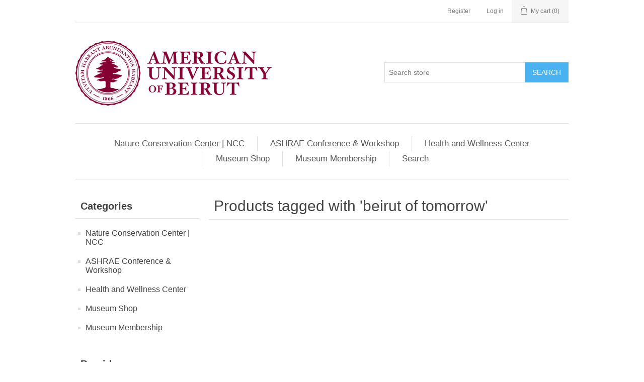

--- FILE ---
content_type: text/html; charset=utf-8
request_url: https://estore.aub.edu.lb/beirut-of-tomorrow
body_size: 3375
content:
<!DOCTYPE html><html lang="en" dir="ltr" class="html-product-tag-page"><head><title>AUB e-Store. Products tagged with &#x27;beirut of tomorrow&#x27;</title><meta charset="UTF-8"><meta name="description" content=""><meta name="keywords" content=""><meta name="generator" content="nopCommerce"><meta name="viewport" content="width=device-width, initial-scale=1"><link rel="stylesheet" href="/lib_npm/jquery-ui-dist/jquery-ui.min.css"><link rel="stylesheet" href="/Themes/DefaultClean/Content/css/styles.css"><body><input name="__RequestVerificationToken" type="hidden" value="CfDJ8M9sz5ycr11MmFA2FUyF4Z3ys7aYspCIf-_IyrygWfcLLHdTzsoBqjOQWSdiS2YESCRhyCXd_bAU7x0ec3i0oolCN9TkGswNY29Fu_ypH1ULxrBho0OcGoi1ex7Gx20OarmYcvfQxJM6YbH2I6u5sM4"><div class="ajax-loading-block-window" style="display:none"></div><div id="dialog-notifications-success" role="status" aria-live="polite" aria-atomic="true" title="Notification" style="display:none"></div><div id="dialog-notifications-error" role="alert" aria-live="assertive" aria-atomic="true" title="Error" style="display:none"></div><div id="dialog-notifications-warning" role="alert" aria-live="assertive" aria-atomic="true" title="Warning" style="display:none"></div><div id="bar-notification" class="bar-notification-container" role="status" aria-live="polite" aria-atomic="true" data-close="Close"></div><div class="master-wrapper-page"><div class="header"><a class="skip" href="#main">Skip navigation</a><div class="header-upper"><div class="header-selectors-wrapper"></div><div class="header-links-wrapper"><div class="header-links"><ul><li><a href="/register?returnUrl=%2Fbeirut-of-tomorrow" class="ico-register">Register</a><li><a href="/login?returnUrl=%2Fbeirut-of-tomorrow" class="ico-login">Log in</a><li id="topcartlink"><a href="/cart" class="ico-cart"> <span class="cart-label">My cart</span> <span class="cart-qty">(0)</span> </a></ul></div><div id="flyout-cart" class="flyout-cart"><div class="mini-shopping-cart"><div class="count">You have no items in your shopping cart.</div></div></div></div></div><div class="header-lower"><div class="header-logo"><a href="/"> <img alt="AUB EStore" src="https://estore.aub.edu.lb/images/thumbs/0000596_aub_logo_burgundy.png"> </a></div><div class="search-box store-search-box"><form method="get" id="small-search-box-form" action="/search"><input type="text" class="search-box-text" id="small-searchterms" autocomplete="off" name="q" placeholder="Search store" aria-label="Search store"> <button type="submit" class="button-1 search-box-button">Search</button></form></div></div></div><div class="header-menu"><ul class="top-menu notmobile"><li><a href="/nature-conservation-center-ncc">Nature Conservation Center | NCC </a><li><a href="/ashrae-conference-workshop">ASHRAE Conference &amp; Workshop </a><li><a href="/health-and-wellness-center">Health and Wellness Center </a><li><a href="/museum-shop">Museum Shop </a><li><a href="/museum-membership">Museum Membership </a><li><a href="/search">Search</a></ul><div class="menu-toggle" tabindex="0" role="button" aria-controls="aria-categories-mobile-ul">Menu</div><ul class="top-menu mobile"><li><a href="/nature-conservation-center-ncc">Nature Conservation Center | NCC </a><li><a href="/ashrae-conference-workshop">ASHRAE Conference &amp; Workshop </a><li><a href="/health-and-wellness-center">Health and Wellness Center </a><li><a href="/museum-shop">Museum Shop </a><li><a href="/museum-membership">Museum Membership </a><li><a href="/search">Search</a></ul></div><div class="master-wrapper-content" id="main" role="main"><div class="master-column-wrapper"><div class="side-2"><div class="block block-category-navigation"><div class="title"><strong>Categories</strong></div><div class="listbox"><ul class="list"><li class="inactive"><a href="/nature-conservation-center-ncc">Nature Conservation Center | NCC </a><li class="inactive"><a href="/ashrae-conference-workshop">ASHRAE Conference &amp; Workshop </a><li class="inactive"><a href="/health-and-wellness-center">Health and Wellness Center </a><li class="inactive"><a href="/museum-shop">Museum Shop </a><li class="inactive"><a href="/museum-membership">Museum Membership </a></ul></div></div><div class="block block-vendor-navigation"><div class="title"><strong>Providers</strong></div><div class="listbox"><ul class="list"><li><a href="/arec">AREC</a><li><a href="/ashrae">ASHRAE</a><li><a href="/aub-museum-2">AUB Museum</a><li><a href="/aub-press">AUB Press</a><li><a href="/health-and-wellness-center-2">Health and Wellness Center</a><li><a href="/nature-tourism">Nature Conservation Center</a><li><a href="/oira-2">OIRA</a></ul></div></div><div class="block block-popular-tags"><div class="title"><strong>Popular tags</strong></div><div class="listbox"><div class="tags"><ul><li><a href="/arab-artists" style="font-size:90%">arab artists</a><li><a href="/arab-comics" style="font-size:90%">arab comics</a><li><a href="/art" style="font-size:90%">art</a><li><a href="/comics" style="font-size:90%">comics</a><li><a href="/design" style="font-size:90%">design</a><li><a href="/ethnography" style="font-size:90%">Ethnography</a><li><a href="/graphic-design-2" style="font-size:90%">graphic design</a><li><a href="/graphic-narratives" style="font-size:150%">graphic narratives</a><li><a href="/justice" style="font-size:90%">justice</a><li><a href="/palestine" style="font-size:90%">palestine</a><li><a href="/politics" style="font-size:90%">politics</a><li><a href="/war" style="font-size:90%">war</a></ul></div></div></div></div><div class="center-2"><div class="page product-tag-page"><div class="page-title"><h1>Products tagged with &#x27;beirut of tomorrow&#x27;</h1></div><div class="page-body"><div class="products-container"><div class="ajax-products-busy"></div><div class="products-wrapper"></div></div></div></div></div></div></div><div class="footer"><div class="footer-upper"><div class="footer-block information"><div class="title"><strong>Information</strong></div><ul class="list"><li><a href="/sitemap">Sitemap</a></ul></div><div class="footer-block customer-service"><div class="title"><strong>Customer service</strong></div><ul class="list"><li><a href="/search">Search</a><li><a href="/recentlyviewedproducts">Recently viewed products</a><li><a href="/newproducts">New products</a></ul></div><div class="footer-block my-account"><div class="title"><strong>My account</strong></div><ul class="list"><li><a href="/customer/info">My account</a><li><a href="/order/history">Orders</a><li><a href="/customer/addresses">Addresses</a><li><a href="/cart">My cart</a></ul></div><div class="footer-block follow-us"><div class="social"><div class="title"><strong>Follow us</strong></div><ul class="networks"><li class="facebook"><a href="http://www.facebook.com/aub.edu.lb" target="_blank" rel="noopener noreferrer">Facebook</a><li class="twitter"><a href="http://twitter.com/AUB_Lebanon" target="_blank" rel="noopener noreferrer">Twitter</a><li class="youtube"><a href="http://www.youtube.com/AUBatLebanon" target="_blank" rel="noopener noreferrer">YouTube</a></ul></div></div></div><div class="footer-lower"><div class="footer-info"><span class="footer-disclaimer">Copyright &copy; 2026 AUB EStore. All rights reserved.</span></div><div class="footer-powered-by">Powered by <a href="https://www.nopcommerce.com/" target="_blank" rel="nofollow">nopCommerce</a></div></div></div></div><script src="/lib_npm/jquery/jquery.min.js"></script><script src="/lib_npm/jquery-validation/jquery.validate.min.js"></script><script src="/lib_npm/jquery-validation-unobtrusive/jquery.validate.unobtrusive.min.js"></script><script src="/lib_npm/jquery-ui-dist/jquery-ui.min.js"></script><script src="/lib_npm/jquery-migrate/jquery-migrate.min.js"></script><script src="/js/public.common.js"></script><script src="/js/public.ajaxcart.js"></script><script src="/js/public.countryselect.js"></script><script src="/js/public.catalogproducts.js"></script><script>function addPagerHandlers(){$("[data-page]").on("click",function(n){return n.preventDefault(),CatalogProducts.getProducts($(this).data("page")),!1})}$(function(){CatalogProducts.init({ajax:!0,browserPath:"/beirut-of-tomorrow",fetchUrl:"/tag/products?tagId=423"});addPagerHandlers();$(CatalogProducts).on("loaded",function(){addPagerHandlers()})})</script><script>$(function(){$(".header").on("mouseenter","#topcartlink",function(){$("#flyout-cart").addClass("active")});$(".header").on("mouseleave","#topcartlink",function(){$("#flyout-cart").removeClass("active")});$(".header").on("mouseenter","#flyout-cart",function(){$("#flyout-cart").addClass("active")});$(".header").on("mouseleave","#flyout-cart",function(){$("#flyout-cart").removeClass("active")})})</script><script>$("#small-search-box-form").on("submit",function(n){$("#small-searchterms").val()==""&&(alert("Please enter some search keyword"),$("#small-searchterms").focus(),n.preventDefault())})</script><script>$(function(){var n,t;$("#small-searchterms").autocomplete({delay:500,minLength:3,source:"/catalog/searchtermautocomplete",appendTo:".search-box",select:function(n,t){return $("#small-searchterms").val(t.item.label),setLocation(t.item.producturl),!1},open:function(){n&&(t=document.getElementById("small-searchterms").value,$(".ui-autocomplete").append('<li class="ui-menu-item" role="presentation"><a href="/search?q='+t+'">View all results...<\/a><\/li>'))}}).data("ui-autocomplete")._renderItem=function(t,i){var r=i.label;return n=i.showlinktoresultsearch,r=htmlEncode(r),imageWidth="20",$("<li><\/li>").data("item.autocomplete",i).append("<a><span>"+r+"<\/span><\/a>").appendTo(t)}})</script><script>var localized_data={AjaxCartFailure:"ajaxcart.failure"};AjaxCart.init(!1,".header-links .cart-qty",".header-links .wishlist-qty","#flyout-cart",localized_data)</script><script>$(function(){$(".menu-toggle").on("click",function(){$(this).siblings(".top-menu.mobile").slideToggle("slow")});$(".menu-toggle").on("keydown",function(n){(n.keyCode===13||n.keyCode===32)&&(n.preventDefault(),$(this).siblings(".top-menu.mobile").slideToggle("slow"))});$(".top-menu.mobile .sublist-toggle").on("click",function(){$(this).siblings(".sublist").slideToggle("slow")})})</script><script>$(function(){$(".footer-block .title").on("click",function(){var n=window,t="inner",i;"innerWidth"in window||(t="client",n=document.documentElement||document.body);i={width:n[t+"Width"],height:n[t+"Height"]};i.width<769&&$(this).siblings(".list").slideToggle("slow")})})</script><script>$(function(){$(".block .title").on("click",function(){var n=window,t="inner",i;"innerWidth"in window||(t="client",n=document.documentElement||document.body);i={width:n[t+"Width"],height:n[t+"Height"]};i.width<1001&&$(this).siblings(".listbox").slideToggle("slow")})})</script>